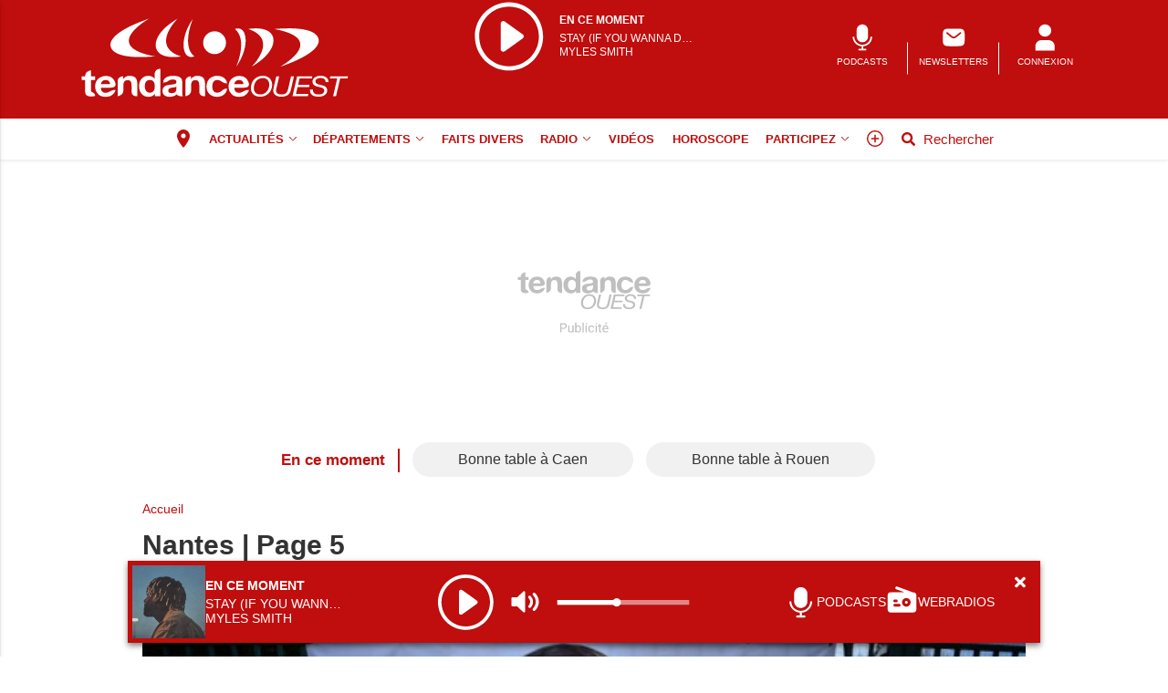

--- FILE ---
content_type: text/html; charset=utf-8
request_url: https://www.google.com/recaptcha/api2/aframe
body_size: 266
content:
<!DOCTYPE HTML><html><head><meta http-equiv="content-type" content="text/html; charset=UTF-8"></head><body><script nonce="rWTddh7EQmRhSSPHx2r10Q">/** Anti-fraud and anti-abuse applications only. See google.com/recaptcha */ try{var clients={'sodar':'https://pagead2.googlesyndication.com/pagead/sodar?'};window.addEventListener("message",function(a){try{if(a.source===window.parent){var b=JSON.parse(a.data);var c=clients[b['id']];if(c){var d=document.createElement('img');d.src=c+b['params']+'&rc='+(localStorage.getItem("rc::a")?sessionStorage.getItem("rc::b"):"");window.document.body.appendChild(d);sessionStorage.setItem("rc::e",parseInt(sessionStorage.getItem("rc::e")||0)+1);localStorage.setItem("rc::h",'1768420182605');}}}catch(b){}});window.parent.postMessage("_grecaptcha_ready", "*");}catch(b){}</script></body></html>